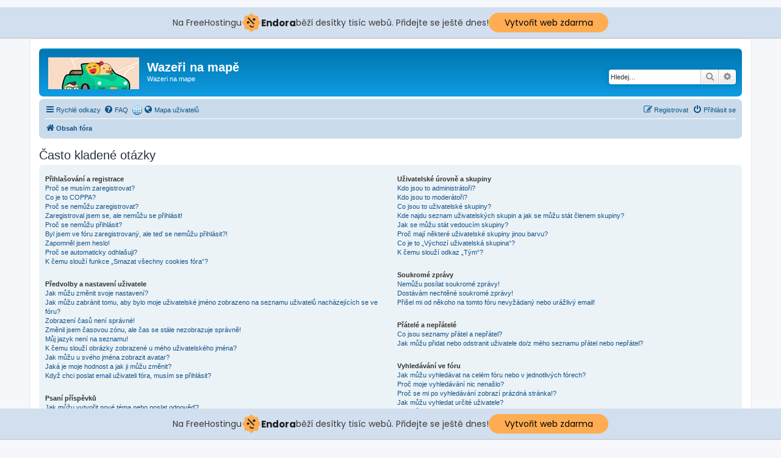

--- FILE ---
content_type: text/html; charset=UTF-8
request_url: http://wazeri.hys.cz/app.php/help/faq?sid=fa8c07543ad8fd0eea51ec369f86c8d8
body_size: 17540
content:
<!DOCTYPE html>
<html dir="ltr" lang="cs-cz">
<head>
<meta charset="utf-8" />
<meta http-equiv="X-UA-Compatible" content="IE=edge">
<meta name="viewport" content="width=device-width, initial-scale=1" />

<title>Wazeři na mapě - Často kladené otázky</title>

	<link rel="alternate" type="application/atom+xml" title="Atom - Wazeři na mapě" href="/app.php/feed?sid=2ba706792ee11cf62599b575d8d99e01">			<link rel="alternate" type="application/atom+xml" title="Atom - nová témata" href="/app.php/feed/topics?sid=2ba706792ee11cf62599b575d8d99e01">				

<!--
	phpBB style name: prosilver
	Based on style:   prosilver (this is the default phpBB3 style)
	Original author:  Tom Beddard ( http://www.subBlue.com/ )
	Modified by:
-->

<link href="./../../assets/css/font-awesome.min.css?assets_version=3" rel="stylesheet">
<link href="./../../styles/prosilver/theme/stylesheet.css?assets_version=3" rel="stylesheet">
<link href="./../../styles/prosilver/theme/cs/stylesheet.css?assets_version=3" rel="stylesheet">




<!--[if lte IE 9]>
	<link href="./../../styles/prosilver/theme/tweaks.css?assets_version=3" rel="stylesheet">
<![endif]-->


<link href="./../../ext/tas2580/usermap/styles/prosilver/theme/style.css?assets_version=3" rel="stylesheet" media="screen" />



<!-- injected banner -->
<div class="endora-panel">
  <p class="endora-panel-text">
    Na FreeHostingu
    <svg
      class="endora-panel-img"
      xmlns="http://www.w3.org/2000/svg "
      width="33"
      height="32"
      viewBox="0 0 33 32"
      fill="none"
    >
      <path
        d="M16.5 0L21.4718 3.99696L27.8137 4.6863L28.5031 11.0282L32.5 16L28.5031 20.9719L27.8137 27.3137L21.4718 28.0031L16.5 32L11.5282 28.0031L5.18627 27.3137L4.49693 20.9719L0.499969 16L4.49693 11.0282L5.18627 4.6863L11.5282 3.99696L16.5 0Z"
        fill="#FFAC52"
      />
      <path
        fill-rule="evenodd"
        clip-rule="evenodd"
        d="M11.4222 7.24796L21.6345 17.9526L20.2809 19.2439L10.0686 8.53928L11.4222 7.24796Z"
        fill="#1E1E1E"
      />
      <path
        fill-rule="evenodd"
        clip-rule="evenodd"
        d="M14.779 20.0958L15.387 21.1591C16.1143 22.4311 17.7765 22.8049 18.9784 21.9666L19.7456 21.4315L20.8158 22.9659L20.0486 23.501C17.9451 24.9682 15.036 24.314 13.763 22.0876L13.155 21.0243L14.779 20.0958Z"
        fill="#1E1E1E"
      />
      <path
        d="M21.0541 8.74487C22.2809 8.74497 23.2758 9.73971 23.2758 10.9666C23.2757 11.475 23.1022 11.9418 22.8148 12.3162C22.5848 12.2747 22.3478 12.2527 22.1058 12.2527C21.3098 12.2527 20.5684 12.4864 19.9467 12.8894C19.2815 12.5056 18.8325 11.7896 18.8324 10.9666C18.8324 9.73965 19.8272 8.74487 21.0541 8.74487Z"
        fill="#1E1E1E"
      />
      <path
        d="M10.9979 13.6553C12.2247 13.6554 13.2195 14.6501 13.2195 15.877C13.2195 16.3854 13.046 16.8522 12.7586 17.2266C12.5288 17.1852 12.2923 17.1621 12.0506 17.1621C11.2543 17.1621 10.5123 17.3966 9.89044 17.7998C9.22534 17.416 8.77625 16.7 8.77618 15.877C8.77618 14.6501 9.77096 13.6553 10.9979 13.6553Z"
        fill="#1E1E1E"
      /></svg
    ><span class="endora-panel-text-span"> Endora</span> běží desítky tisíc
    webů. Přidejte se ještě dnes!
  </p>
  <a
    target="_blank"
    href="https://www.endora.cz/?utm_source=customer&utm_medium=header-banner&utm_campaign=freehosting "
    class="endora-panel-btn"
    >Vytvořit web zdarma</a
  >
</div>
<div class="endora-panel bottom">
  <p class="endora-panel-text">
    Na FreeHostingu
    <svg
      class="endora-panel-img"
      xmlns="http://www.w3.org/2000/svg "
      width="33"
      height="32"
      viewBox="0 0 33 32"
      fill="none"
    >
      <path
        d="M16.5 0L21.4718 3.99696L27.8137 4.6863L28.5031 11.0282L32.5 16L28.5031 20.9719L27.8137 27.3137L21.4718 28.0031L16.5 32L11.5282 28.0031L5.18627 27.3137L4.49693 20.9719L0.499969 16L4.49693 11.0282L5.18627 4.6863L11.5282 3.99696L16.5 0Z"
        fill="#FFAC52"
      />
      <path
        fill-rule="evenodd"
        clip-rule="evenodd"
        d="M11.4222 7.24796L21.6345 17.9526L20.2809 19.2439L10.0686 8.53928L11.4222 7.24796Z"
        fill="#1E1E1E"
      />
      <path
        fill-rule="evenodd"
        clip-rule="evenodd"
        d="M14.779 20.0958L15.387 21.1591C16.1143 22.4311 17.7765 22.8049 18.9784 21.9666L19.7456 21.4315L20.8158 22.9659L20.0486 23.501C17.9451 24.9682 15.036 24.314 13.763 22.0876L13.155 21.0243L14.779 20.0958Z"
        fill="#1E1E1E"
      />
      <path
        d="M21.0541 8.74487C22.2809 8.74497 23.2758 9.73971 23.2758 10.9666C23.2757 11.475 23.1022 11.9418 22.8148 12.3162C22.5848 12.2747 22.3478 12.2527 22.1058 12.2527C21.3098 12.2527 20.5684 12.4864 19.9467 12.8894C19.2815 12.5056 18.8325 11.7896 18.8324 10.9666C18.8324 9.73965 19.8272 8.74487 21.0541 8.74487Z"
        fill="#1E1E1E"
      />
      <path
        d="M10.9979 13.6553C12.2247 13.6554 13.2195 14.6501 13.2195 15.877C13.2195 16.3854 13.046 16.8522 12.7586 17.2266C12.5288 17.1852 12.2923 17.1621 12.0506 17.1621C11.2543 17.1621 10.5123 17.3966 9.89044 17.7998C9.22534 17.416 8.77625 16.7 8.77618 15.877C8.77618 14.6501 9.77096 13.6553 10.9979 13.6553Z"
        fill="#1E1E1E"
      /></svg
    ><span class="endora-panel-text-span"> Endora</span> běží desítky tisíc
    webů. Přidejte se ještě dnes!
  </p>
  <a
    target="_blank"
    href="https://www.endora.cz/?utm_source=customer&utm_medium=header-banner&utm_campaign=freehosting "
    class="endora-panel-btn"
    >Vytvořit web zdarma</a
  >
</div>
<style>
  @import url("https://fonts.googleapis.com/css?family=Poppins:400,700,900");
  .bottom {
    position: fixed;
    z-index: 2;
    bottom: 0;
  }
  .endora-panel {
    width:  -webkit-fill-available !important;
    border-bottom: 1px solid #bebfc4;
    background: #d2dfef;
    display: flex;
    justify-content: center;
    align-items: center;
    padding: 0 10px;
    gap: 105px;
    height: 50px;
    @media (max-width: 650px) {
      gap: 0px;
      justify-content: space-between;
    }
  }
  .endora-panel-btn {
    width: 176px;
    height: 32px;
    justify-content: center;
    align-items: center;
    display: flex;
    border-radius: 26px;
    background: #ffac52;
    font: 500 14px Poppins;
    color: black;
    padding: 0 10px;
    text-decoration: none;
    @media (max-width: 650px) {
      font: 500 10px Poppins;
      width: 121px;
      height: 36px;
      text-align: center;
      line-height: 12px;
    }
  }
  .endora-panel-text {
    color: #3a3a3a;
    display: flex;
    align-items: center;
    gap: 5px;
    font: 400 14px Poppins;
    flex-wrap: wrap;
    margin: 0 !important;
    @media (max-width: 650px) {
      font: 400 10px Poppins;
      width: 60\;
      justify-items: center;
      line-height: 9px;
    }
  }
  .endora-panel-text-span {
    display: flex;
    align-items: center;
    gap: 5px;
    font: 600 15px Poppins;
    color: #1e1e1e;
    @media (max-width: 650px) {
      font: 600 11px Poppins;
    }
  }
  .endora-panel-img {
    width: 32px;
    height: 32px;
    @media (max-width: 650px) {
      width: 20px;
      height: 20px;
    }
  }
</style>
<!-- end banner -->

</head>
<body id="phpbb" class="nojs notouch section-app/help/faq ltr ">


<div id="wrap" class="wrap">
	<a id="top" class="top-anchor" accesskey="t"></a>
	<div id="page-header">
		<div class="headerbar" role="banner">
					<div class="inner">

			<div id="site-description" class="site-description">
				<a id="logo" class="logo" href="./../../index.php?sid=2ba706792ee11cf62599b575d8d99e01" title="Obsah fóra"><span class="site_logo"></span></a>
				<h1>Wazeři na mapě</h1>
				<p>Wazeri na mape</p>
				<p class="skiplink"><a href="#start_here">Přejít na obsah</a></p>
			</div>

									<div id="search-box" class="search-box search-header" role="search">
				<form action="./../../search.php?sid=2ba706792ee11cf62599b575d8d99e01" method="get" id="search">
				<fieldset>
					<input name="keywords" id="keywords" type="search" maxlength="128" title="Hledat klíčová slova" class="inputbox search tiny" size="20" value="" placeholder="Hledej…" />
					<button class="button button-search" type="submit" title="Hledat">
						<i class="icon fa-search fa-fw" aria-hidden="true"></i><span class="sr-only">Hledat</span>
					</button>
					<a href="./../../search.php?sid=2ba706792ee11cf62599b575d8d99e01" class="button button-search-end" title="Pokročilé hledání">
						<i class="icon fa-cog fa-fw" aria-hidden="true"></i><span class="sr-only">Pokročilé hledání</span>
					</a>
					<input type="hidden" name="sid" value="2ba706792ee11cf62599b575d8d99e01" />

				</fieldset>
				</form>
			</div>
						
			</div>
					</div>
				<div class="navbar" role="navigation">
	<div class="inner">

	<ul id="nav-main" class="nav-main linklist" role="menubar">

		<li id="quick-links" class="quick-links dropdown-container responsive-menu" data-skip-responsive="true">
			<a href="#" class="dropdown-trigger">
				<i class="icon fa-bars fa-fw" aria-hidden="true"></i><span>Rychlé odkazy</span>
			</a>
			<div class="dropdown">
				<div class="pointer"><div class="pointer-inner"></div></div>
				<ul class="dropdown-contents" role="menu">
					
											<li class="separator"></li>
																									<li>
								<a href="./../../search.php?search_id=unanswered&amp;sid=2ba706792ee11cf62599b575d8d99e01" role="menuitem">
									<i class="icon fa-file-o fa-fw icon-gray" aria-hidden="true"></i><span>Témata bez odpovědí</span>
								</a>
							</li>
							<li>
								<a href="./../../search.php?search_id=active_topics&amp;sid=2ba706792ee11cf62599b575d8d99e01" role="menuitem">
									<i class="icon fa-file-o fa-fw icon-blue" aria-hidden="true"></i><span>Aktivní témata</span>
								</a>
							</li>
							<li class="separator"></li>
							<li>
								<a href="./../../search.php?sid=2ba706792ee11cf62599b575d8d99e01" role="menuitem">
									<i class="icon fa-search fa-fw" aria-hidden="true"></i><span>Hledat</span>
								</a>
							</li>
					
										<li class="separator"></li>

									</ul>
			</div>
		</li>

				<li data-skip-responsive="true">
			<a href="/app.php/help/faq?sid=2ba706792ee11cf62599b575d8d99e01" rel="help" title="Často kladené otázky" role="menuitem">
				<i class="icon fa-question-circle fa-fw" aria-hidden="true"></i><span>FAQ</span>
			</a>
		</li>
			<li class="small-icon icon-usermap">
		<a href="/app.php/usermap/?sid=2ba706792ee11cf62599b575d8d99e01" rel="help" role="menuitem">
			<i class="icon fa-globe fa-fw" aria-hidden="true"></i><span>Mapa uživatelů</span>
		</a>
	</li>
				
			<li class="rightside"  data-skip-responsive="true">
			<a href="./../../ucp.php?mode=login&amp;sid=2ba706792ee11cf62599b575d8d99e01" title="Přihlásit se" accesskey="x" role="menuitem">
				<i class="icon fa-power-off fa-fw" aria-hidden="true"></i><span>Přihlásit se</span>
			</a>
		</li>
					<li class="rightside" data-skip-responsive="true">
				<a href="./../../ucp.php?mode=register&amp;sid=2ba706792ee11cf62599b575d8d99e01" role="menuitem">
					<i class="icon fa-pencil-square-o  fa-fw" aria-hidden="true"></i><span>Registrovat</span>
				</a>
			</li>
						</ul>

	<ul id="nav-breadcrumbs" class="nav-breadcrumbs linklist navlinks" role="menubar">
								<li class="breadcrumbs" itemscope itemtype="http://schema.org/BreadcrumbList">
										<span class="crumb"  itemtype="http://schema.org/ListItem" itemprop="itemListElement" itemscope><a href="./../../index.php?sid=2ba706792ee11cf62599b575d8d99e01" itemtype="https://schema.org/Thing" itemprop="item" accesskey="h" data-navbar-reference="index"><i class="icon fa-home fa-fw"></i><span itemprop="name">Obsah fóra</span></a><meta itemprop="position" content="1" /></span>

								</li>
		
					<li class="rightside responsive-search">
				<a href="./../../search.php?sid=2ba706792ee11cf62599b575d8d99e01" title="Zobrazit možnosti rozšířeného hledání" role="menuitem">
					<i class="icon fa-search fa-fw" aria-hidden="true"></i><span class="sr-only">Hledat</span>
				</a>
			</li>
			</ul>

	</div>
</div>
	</div>

	
	<a id="start_here" class="anchor"></a>
	<div id="page-body" class="page-body" role="main">
		
		
<h2 class="faq-title">Často kladené otázky</h2>


<div class="panel bg1" id="faqlinks">
	<div class="inner">
		<div class="column1">
					
			<dl class="faq">
				<dt><strong>Přihlašování a registrace</strong></dt>
									<dd><a href="#f0r0">Proč se musím zaregistrovat?</a></dd>
									<dd><a href="#f0r1">Co je to COPPA?</a></dd>
									<dd><a href="#f0r2">Proč se nemůžu zaregistrovat?</a></dd>
									<dd><a href="#f0r3">Zaregistroval jsem se, ale nemůžu se přihlásit!</a></dd>
									<dd><a href="#f0r4">Proč se nemůžu přihlásit?</a></dd>
									<dd><a href="#f0r5">Byl jsem ve fóru zaregistrovaný, ale teď se nemůžu přihlásit?!</a></dd>
									<dd><a href="#f0r6">Zapomněl jsem heslo!</a></dd>
									<dd><a href="#f0r7">Proč se automaticky odhlašuji?</a></dd>
									<dd><a href="#f0r8">K čemu slouží funkce „Smazat všechny cookies fóra“?</a></dd>
							</dl>
					
			<dl class="faq">
				<dt><strong>Předvolby a nastavení uživatele</strong></dt>
									<dd><a href="#f1r0">Jak můžu změnit svoje nastavení?</a></dd>
									<dd><a href="#f1r1">Jak můžu zabránit tomu, aby bylo moje uživatelské jméno zobrazeno na seznamu uživatelů nacházejících se ve fóru?</a></dd>
									<dd><a href="#f1r2">Zobrazení časů není správné!</a></dd>
									<dd><a href="#f1r3">Změnil jsem časovou zónu, ale čas se stále nezobrazuje správně!</a></dd>
									<dd><a href="#f1r4">Můj jazyk není na seznamu!</a></dd>
									<dd><a href="#f1r5">K čemu slouží obrázky zobrazené u mého uživatelského jména?</a></dd>
									<dd><a href="#f1r6">Jak můžu u svého jména zobrazit avatar?</a></dd>
									<dd><a href="#f1r7">Jaká je moje hodnost a jak ji můžu změnit?</a></dd>
									<dd><a href="#f1r8">Když chci poslat email uživateli fóra, musím se přihlásit?</a></dd>
							</dl>
					
			<dl class="faq">
				<dt><strong>Psaní příspěvků</strong></dt>
									<dd><a href="#f2r0">Jak můžu vytvořit nové téma nebo poslat odpověď?</a></dd>
									<dd><a href="#f2r1">Jak můžu upravit nebo smazat příspěvek?</a></dd>
									<dd><a href="#f2r2">Jak můžu přidat ke svým příspěvků podpis?</a></dd>
									<dd><a href="#f2r3">Jak můžu vytvořit hlasování/anketu?</a></dd>
									<dd><a href="#f2r4">Proč nemůžu přidat do hlasování více možností?</a></dd>
									<dd><a href="#f2r5">Jak můžu upravit nebo smazat hlasování?</a></dd>
									<dd><a href="#f2r6">Proč nemám přístup do určitého fóra?</a></dd>
									<dd><a href="#f2r7">Proč nemůžu posílat přílohy?</a></dd>
									<dd><a href="#f2r8">Proč jsem obdržel varování?</a></dd>
									<dd><a href="#f2r9">Jak můžu moderátorovi nahlásit příspěvek?</a></dd>
									<dd><a href="#f2r10">K čemu slouží tlačítko „Uložit jako rozepsanou zprávu“ zobrazené při psaní příspěvku?</a></dd>
									<dd><a href="#f2r11">Proč musí být můj příspěvek schválen?</a></dd>
									<dd><a href="#f2r12">Jak můžu oživit moje téma?</a></dd>
							</dl>
					
			<dl class="faq">
				<dt><strong>Formátování a druhy témat</strong></dt>
									<dd><a href="#f3r0">Co jsou to BBKódy?</a></dd>
									<dd><a href="#f3r1">Můžu použít HTML?</a></dd>
									<dd><a href="#f3r2">Co jsou to smajlíci?</a></dd>
									<dd><a href="#f3r3">Můžu do příspěvků přidávat obrázky?</a></dd>
									<dd><a href="#f3r4">Co jsou to globální oznámení?</a></dd>
									<dd><a href="#f3r5">Co jsou to oznámení?</a></dd>
									<dd><a href="#f3r6">Co jsou to důležitá témata?</a></dd>
									<dd><a href="#f3r7">Co jsou to zamknutá témata?</a></dd>
									<dd><a href="#f3r8">Co jsou to ikony témat?</a></dd>
							</dl>
									</div>

				<div class="column2">
			
			<dl class="faq">
				<dt><strong>Uživatelské úrovně a skupiny</strong></dt>
									<dd><a href="#f4r0">Kdo jsou to administrátoři?</a></dd>
									<dd><a href="#f4r1">Kdo jsou to moderátoři?</a></dd>
									<dd><a href="#f4r2">Co jsou to uživatelské skupiny?</a></dd>
									<dd><a href="#f4r3">Kde najdu seznam uživatelských skupin a jak se můžu stát členem skupiny?</a></dd>
									<dd><a href="#f4r4">Jak se můžu stát vedoucím skupiny?</a></dd>
									<dd><a href="#f4r5">Proč mají některé uživatelské skupiny jinou barvu?</a></dd>
									<dd><a href="#f4r6">Co je to „Výchozí uživatelská skupina“?</a></dd>
									<dd><a href="#f4r7">K čemu slouží odkaz „Tým“?</a></dd>
							</dl>
					
			<dl class="faq">
				<dt><strong>Soukromé zprávy</strong></dt>
									<dd><a href="#f5r0">Nemůžu posílat soukromé zprávy!</a></dd>
									<dd><a href="#f5r1">Dostávám nechtěné soukromé zprávy!</a></dd>
									<dd><a href="#f5r2">Přišel mi od někoho na tomto fóru nevyžádaný nebo urážlivý email!</a></dd>
							</dl>
					
			<dl class="faq">
				<dt><strong>Přátelé a nepřátelé</strong></dt>
									<dd><a href="#f6r0">Co jsou seznamy přátel a nepřátel?</a></dd>
									<dd><a href="#f6r1">Jak můžu přidat nebo odstranit uživatele do/z mého seznamu přátel nebo nepřátel?</a></dd>
							</dl>
					
			<dl class="faq">
				<dt><strong>Vyhledávání ve fóru</strong></dt>
									<dd><a href="#f7r0">Jak můžu vyhledávat na celém fóru nebo v jednotlivých fórech?</a></dd>
									<dd><a href="#f7r1">Proč moje vyhledávání nic nenašlo?</a></dd>
									<dd><a href="#f7r2">Proč se mi po vyhledávání zobrazí prázdná stránka!?</a></dd>
									<dd><a href="#f7r3">Jak můžu vyhledat určité uživatele?</a></dd>
									<dd><a href="#f7r4">Jak můžu vyhledat svoje vlastní příspěvky a témata?</a></dd>
							</dl>
					
			<dl class="faq">
				<dt><strong>Sledování a záložky</strong></dt>
									<dd><a href="#f8r0">Jaký je rozdíl mezi záložkami a sledováním?</a></dd>
									<dd><a href="#f8r1">Jak můžu přidat určité téma do záložek nebo téma začít sledovat?</a></dd>
									<dd><a href="#f8r2">Jak můžu začít sledovat určité fórum?</a></dd>
									<dd><a href="#f8r3">Jak můžu ukončit sledování témat nebo fór?</a></dd>
							</dl>
					
			<dl class="faq">
				<dt><strong>Přílohy</strong></dt>
									<dd><a href="#f9r0">Jaké přílohy jsou na tomto fóru povoleny?</a></dd>
									<dd><a href="#f9r1">Jak můžu najít všechny svoje přílohy?</a></dd>
							</dl>
					
			<dl class="faq">
				<dt><strong>Záležitosti týkající se phpBB</strong></dt>
									<dd><a href="#f10r0">Kdo napsal toto diskusní fórum?</a></dd>
									<dd><a href="#f10r1">Proč ve fóru není funkce XY?</a></dd>
									<dd><a href="#f10r2">Koho mám kontaktovat ohledně stížnosti a/nebo právních záležitostí týkajících se tohoto fóra?</a></dd>
									<dd><a href="#f10r3">Jak můžu kontaktovat administrátora fóra?</a></dd>
							</dl>
				</div>
	</div>
</div>

	<div class="panel bg2">
		<div class="inner">

		<div class="content">
			<h2 class="faq-title">Přihlašování a registrace</h2>
							<dl class="faq">
					<dt id="f0r0"><strong>Proč se musím zaregistrovat?</strong></dt>
					<dd>Možná nemusíte, záleží na administrátorovi fóra, jestli nastaví, že uživatel musí být přihlášen, aby mohl odesílat příspěvky. Nicméně registrací získáte přístup k dalším funkcím, které nejsou pro nepřihlášené uživatele dostupné, jako je například možnost použití vlastních avatarů, posílání soukromých zpráv a emailů ostatním členům fóra atd. Registrace trvá jen chvíli a tak vám ji můžeme doporučit.</dd>
				</dl>
				<a href="#faqlinks" class="top">
					<i class="icon fa-chevron-circle-up fa-fw icon-gray" aria-hidden="true"></i><span>Nahoru</span>
				</a>
				<hr class="dashed" />							<dl class="faq">
					<dt id="f0r1"><strong>Co je to COPPA?</strong></dt>
					<dd>COPPA je americký zákon z roku 1998 na ochranu soukromí nezletilých na internetu. Tento zákon vyžaduje, aby webové stránky, které mohou potenciálně shromažďovat informace od nezletilých osob mladších 13 let, získaly písemný souhlas rodičů nebo nějaké jiné potvrzení od zákonného zástupce povolující shromažďování osobních identifikačních informací od nezletilých osob mladších 13 let. Pokud si nejste jisti, jestli se toto týká vás, jako někoho, kdo se zkouší zaregistrovat na webovou stránku, nebo se to týká webové stránky, na kterou se zkoušíte zaregistrovat, kontaktujte vašeho právního poradce. Vezměte prosím na vědomí, že ani phpBB Limited ani majitelé tohoto fóra nemůžou poskytovat právní poradenství a není kontaktním místem pro právní zájmy jakéhokoliv druhu, kromě těch uvedených v otázce „Koho mám kontaktovat ohledně stížnosti a/nebo právních záležitostí týkajících se tohoto fóra?“.</dd>
				</dl>
				<a href="#faqlinks" class="top">
					<i class="icon fa-chevron-circle-up fa-fw icon-gray" aria-hidden="true"></i><span>Nahoru</span>
				</a>
				<hr class="dashed" />							<dl class="faq">
					<dt id="f0r2"><strong>Proč se nemůžu zaregistrovat?</strong></dt>
					<dd>Je možné, že administrátor fóra zakázal registrace, aby zabránil novým návštěvníkům, aby se stali členy fóra. Administrátor mohl také zakázat vaši IP adresu nebo používání uživatelského jména, pomocí kterého se snažíš zaregistrovat. Kontaktujte administrátora fóra a požádejte ho o pomoc.</dd>
				</dl>
				<a href="#faqlinks" class="top">
					<i class="icon fa-chevron-circle-up fa-fw icon-gray" aria-hidden="true"></i><span>Nahoru</span>
				</a>
				<hr class="dashed" />							<dl class="faq">
					<dt id="f0r3"><strong>Zaregistroval jsem se, ale nemůžu se přihlásit!</strong></dt>
					<dd>Nejdříve zkontrolujte správnost vašeho uživatelského jména a hesla. Pokud jsou správné, mohly se stát následující dvě věci. Pokud je ve fóru povolena registrace v souladu s americkým zákonem na ochranu soukromí nezletilých na internetu COPPA a vy jste během registrace zadali, že ještě nemáte třináct let, budete muset postupovat podle instrukcí, které jste obdrželi emailem. Na některých fórech je také vyžadováno, aby před přihlášením proběhla aktivace nově registrovaného účtu a to buď vámi, nebo administrátorem. Tato informace byla zobrazena během registrace. Pokud jste obdrželi registrační email, pokračujte podle instrukcí, které v něm najdete. Pokud jste registrační email neobdrželi, mohli jste zadat špatnou emailovou adresu, nebo byl email zachycen spam filtrem a skončil ve složce se spamy. Pokud jste si jistí, že jste zadali správnou emailovou adresu, zkuste s prosbou o pomoc kontaktovat administrátora fóra.</dd>
				</dl>
				<a href="#faqlinks" class="top">
					<i class="icon fa-chevron-circle-up fa-fw icon-gray" aria-hidden="true"></i><span>Nahoru</span>
				</a>
				<hr class="dashed" />							<dl class="faq">
					<dt id="f0r4"><strong>Proč se nemůžu přihlásit?</strong></dt>
					<dd>Existuje několik důvodů, proč k tomu může dojít. Nejdříve se ujistěte, že zadáváte správné uživatelské jméno a heslo. Pokud tomu tak je, kontaktujte administrátora fóra, abyste se ujistili, že jste nebyli zabanováni. Je také možné, že je na webu chyba v nastavení, která by měla být odstraněna.</dd>
				</dl>
				<a href="#faqlinks" class="top">
					<i class="icon fa-chevron-circle-up fa-fw icon-gray" aria-hidden="true"></i><span>Nahoru</span>
				</a>
				<hr class="dashed" />							<dl class="faq">
					<dt id="f0r5"><strong>Byl jsem ve fóru zaregistrovaný, ale teď se nemůžu přihlásit?!</strong></dt>
					<dd>Je možné, že administrátor z nějakého důvodu deaktivoval nebo smazal váš účet. Na některých fórech také pravidelně odstraňují uživatele, kteří dlouhou dobu do fóra nic nenapsali, čímž se zmenší velikost databáze. Pokud je to váš případ, zaregistrujte se znovu a pokuste se více zapojit do diskuzí.</dd>
				</dl>
				<a href="#faqlinks" class="top">
					<i class="icon fa-chevron-circle-up fa-fw icon-gray" aria-hidden="true"></i><span>Nahoru</span>
				</a>
				<hr class="dashed" />							<dl class="faq">
					<dt id="f0r6"><strong>Zapomněl jsem heslo!</strong></dt>
					<dd>Nepropadejte panice! Vaše původní heslo nelze sice získat zpět, ale můžete ho jednoduše resetovat. Přejděte na přihlašovací stránku a klikněte na odkaz <em>Zapomněl/a jsem heslo</em>. Postupujte podle instrukcí a brzy se opět budete moci přihlásit.<br />Pokud nebudete moci resetovat vaše heslo, kontaktujte administrátora fóra.</dd>
				</dl>
				<a href="#faqlinks" class="top">
					<i class="icon fa-chevron-circle-up fa-fw icon-gray" aria-hidden="true"></i><span>Nahoru</span>
				</a>
				<hr class="dashed" />							<dl class="faq">
					<dt id="f0r7"><strong>Proč se automaticky odhlašuji?</strong></dt>
					<dd>Pokud nezatrhnete během přihlašování políčko <em>Zapamatovat si mě</em> zůstanete na fóru přihlášen jen po přednastavený čas. To slouží k zabránění zneužití vašeho účtu někým jiným. Abyste zůstali přihlášeni, zatrhněte během přihlašování políčko <em>Zapamatovat si mě</em>. To se ale nedoporučuje, pokud přistupujete k fóru ze sdíleného počítače, např. v knihovně, internetové kavárně, počítačové učebně atd. Pokud toto zaškrtávací políčko nevidíte, znamená to, že administrátor fóra tuto funkci zakázal.</dd>
				</dl>
				<a href="#faqlinks" class="top">
					<i class="icon fa-chevron-circle-up fa-fw icon-gray" aria-hidden="true"></i><span>Nahoru</span>
				</a>
				<hr class="dashed" />							<dl class="faq">
					<dt id="f0r8"><strong>K čemu slouží funkce „Smazat všechny cookies fóra“?</strong></dt>
					<dd>Funkce „Smazat všechny cookies fóra“ smaže cookies vytvořené phpBB fórem, díky kterým zůstáváte přihlášen ve fóru. Pokud je to povoleno majitelem fóra, můžou být v cookies uloženy informace o tom, které příspěvky jste četli, a které ještě ne. Pokud máte problém s přihlašováním nebo odhlašováním, smazání cookies fóra může pomoci.</dd>
				</dl>
				<a href="#faqlinks" class="top">
					<i class="icon fa-chevron-circle-up fa-fw icon-gray" aria-hidden="true"></i><span>Nahoru</span>
				</a>
									</div>

		</div>
	</div>
	<div class="panel bg1">
		<div class="inner">

		<div class="content">
			<h2 class="faq-title">Předvolby a nastavení uživatele</h2>
							<dl class="faq">
					<dt id="f1r0"><strong>Jak můžu změnit svoje nastavení?</strong></dt>
					<dd>Pokud jste se ve fóru zaregistrovali, jsou všechna vaše nastavení uložena v databázi fóra. Pro jejich změnu přejděte na váš „Uživatelský panel“ pomocí odkazu, který obvykle najdete po kliknutí na vaše jméno nahoře na stránkách fóra. V „Uživatelském panelu“ budete moci změnit všechna vaše nastavení a předvolby fóra.</dd>
				</dl>
				<a href="#faqlinks" class="top">
					<i class="icon fa-chevron-circle-up fa-fw icon-gray" aria-hidden="true"></i><span>Nahoru</span>
				</a>
				<hr class="dashed" />							<dl class="faq">
					<dt id="f1r1"><strong>Jak můžu zabránit tomu, aby bylo moje uživatelské jméno zobrazeno na seznamu uživatelů nacházejících se ve fóru?</strong></dt>
					<dd>V „Uživatelském panelu“ na záložce „Nastavení fóra“ -> „Obecné nastavení fóra“ najdete možnost <em>Skrýt můj online stav</em>. Pokud u této možnosti nastavíte „Ano“, budete na seznamu viditelní jen pro administrátory, moderátory a sama sebe. Budete počítán jako skrytý uživatel.</dd>
				</dl>
				<a href="#faqlinks" class="top">
					<i class="icon fa-chevron-circle-up fa-fw icon-gray" aria-hidden="true"></i><span>Nahoru</span>
				</a>
				<hr class="dashed" />							<dl class="faq">
					<dt id="f1r2"><strong>Zobrazení časů není správné!</strong></dt>
					<dd>Je možné, že zobrazený čas je pro jinou časovou zónu, než ve které se nacházíte. Pokud se jedná o tento případ, přejděte na váš „Uživatelský panel“ na záložku „Nastavení fóra“ a změňte vaši časovou zónu, aby odpovídala vaší konkrétní oblasti, např. Praha, Bratislava, Londýn, New York, Sydney atd. Vezměte prosím na vědomí, že změnu časové zóny, stejně jako většinu nastavení, můžou provádět jen zaregistrovaní uživatelé. Pokud ještě nejste registrováni, toto je dobrý důvod, proč tak učinit.</dd>
				</dl>
				<a href="#faqlinks" class="top">
					<i class="icon fa-chevron-circle-up fa-fw icon-gray" aria-hidden="true"></i><span>Nahoru</span>
				</a>
				<hr class="dashed" />							<dl class="faq">
					<dt id="f1r3"><strong>Změnil jsem časovou zónu, ale čas se stále nezobrazuje správně!</strong></dt>
					<dd>Pokud jste si jisti, že jste nastavili vaši časovou zónu správně, ale čas se stále zobrazuje nesprávně, pak je čas nastavený na hodinách serveru nesprávný. Upozorněte na to, prosím, administrátora, aby mohl tento problém odstranit.</dd>
				</dl>
				<a href="#faqlinks" class="top">
					<i class="icon fa-chevron-circle-up fa-fw icon-gray" aria-hidden="true"></i><span>Nahoru</span>
				</a>
				<hr class="dashed" />							<dl class="faq">
					<dt id="f1r4"><strong>Můj jazyk není na seznamu!</strong></dt>
					<dd>Pokud váš jazyk není na seznamu jazyků, tak ho buď administrátor nenainstaloval, nebo nikdo toto fórum do vašeho jazyka nepřeložil. Zkuste se zeptat administrátora fóra, jestli může nainstalovat požadovaný jazyk. Pokud překlad do vašeho jazyku neexistuje, můžete vytvořit nový překlad. Více informací můžete najít na webu <a href="https://www.phpbb.com/">phpBB</a>&reg;.</dd>
				</dl>
				<a href="#faqlinks" class="top">
					<i class="icon fa-chevron-circle-up fa-fw icon-gray" aria-hidden="true"></i><span>Nahoru</span>
				</a>
				<hr class="dashed" />							<dl class="faq">
					<dt id="f1r5"><strong>K čemu slouží obrázky zobrazené u mého uživatelského jména?</strong></dt>
					<dd>Existují dva druhy obrázků, které můžou být v příspěvcích zobrazeny u uživatelského jména. Jedním z nich jsou obrázky asociované s vaší hodností, které obvykle vypadají jako hvězdičky, tečky nebo čtverečky a indikují, kolik příspěvků jste odeslali, nebo pomáhají určit jakou mají uživatelé fóra funkci. Další, obvykle větší obrázek, je známý jako avatar a obecně se jedná o unikátní nebo osobní obrázek každého uživatele.</dd>
				</dl>
				<a href="#faqlinks" class="top">
					<i class="icon fa-chevron-circle-up fa-fw icon-gray" aria-hidden="true"></i><span>Nahoru</span>
				</a>
				<hr class="dashed" />							<dl class="faq">
					<dt id="f1r6"><strong>Jak můžu u svého jména zobrazit avatar?</strong></dt>
					<dd>Avatar můžete přidat pomocí možnosti „Nastavení avataru“, kterou najdete ve vašem „Uživatelském panelu“ na záložce „Profil“. Avatar můžete přidat jedním z následujících způsobů: použít Gravatar, vybrat si avatar v Galerii, použít vzdálený avatar (z jiného webu), nebo avatar nahrát do tohoto fóra. Záleží na administrátorovi fóra, jestli je používání avatarů povoleno a jakými způsoby lze avatary do fóra přidat. Pokud nemůžete avatary používat, kontaktujte administrátora fóra.</dd>
				</dl>
				<a href="#faqlinks" class="top">
					<i class="icon fa-chevron-circle-up fa-fw icon-gray" aria-hidden="true"></i><span>Nahoru</span>
				</a>
				<hr class="dashed" />							<dl class="faq">
					<dt id="f1r7"><strong>Jaká je moje hodnost a jak ji můžu změnit?</strong></dt>
					<dd>Hodnosti, které jsou zobrazeny pod vaším uživatelským jménem, indikují počet příspěvků, které jste do fóra odeslali, nebo slouží k identifikaci určitých uživatelů např. moderátorů a administrátorů. Obecně řečeno, nemůžete sami změnit znění žádných hodností ve fóru, protože jsou nastaveny administrátorem fóra. Prosím, nezatěžujte fórum zbytečným přispíváním jen proto, abyste dosáhli vyšší hodnosti. Na většině fór to nebude tolerováno a moderátor nebo administrátor jednoduše sníží váš počet příspěvků.</dd>
				</dl>
				<a href="#faqlinks" class="top">
					<i class="icon fa-chevron-circle-up fa-fw icon-gray" aria-hidden="true"></i><span>Nahoru</span>
				</a>
				<hr class="dashed" />							<dl class="faq">
					<dt id="f1r8"><strong>Když chci poslat email uživateli fóra, musím se přihlásit?</strong></dt>
					<dd>Jen registrovaní uživatelé můžou posílat emaily ostatním členům fóra přes vestavěný formulář a to jen v případě, že administrátor tuto funkci povolil. Je to z důvodu zabránění zneužití emailového systému anonymními uživateli.</dd>
				</dl>
				<a href="#faqlinks" class="top">
					<i class="icon fa-chevron-circle-up fa-fw icon-gray" aria-hidden="true"></i><span>Nahoru</span>
				</a>
									</div>

		</div>
	</div>
	<div class="panel bg2">
		<div class="inner">

		<div class="content">
			<h2 class="faq-title">Psaní příspěvků</h2>
							<dl class="faq">
					<dt id="f2r0"><strong>Jak můžu vytvořit nové téma nebo poslat odpověď?</strong></dt>
					<dd>Pokud chcete do fóra poslat nové téma, klikněte na tlačítko „Nové téma“. Pro odeslání odpovědi do existujícího tématu klikněte na tlačítko „Odpovědět“. Je možné, že se budete muset zaregistrovat a přihlásit předtím, než budete moci posílat příspěvky. Naspodu každého fóra a tématu můžete najít seznam oprávnění, které v konkrétním fóru a tématu máte. Například: „Můžete posílat nová témata“, „Můžete posílat přílohy“ atd.</dd>
				</dl>
				<a href="#faqlinks" class="top">
					<i class="icon fa-chevron-circle-up fa-fw icon-gray" aria-hidden="true"></i><span>Nahoru</span>
				</a>
				<hr class="dashed" />							<dl class="faq">
					<dt id="f2r1"><strong>Jak můžu upravit nebo smazat příspěvek?</strong></dt>
					<dd>Pokud nejste administrátor nebo moderátor, můžete pouze upravovat nebo mazat svoje vlastní příspěvky. Příspěvek můžete upravit po kliknutí na tlačítko „Upravit“, které se nachází v příslušném příspěvku. Někdy lze upravit příspěvek jen po omezenou dobu po jeho odeslání. Pokud již někdo na příspěvek odpověděl a vy se do tématu vrátíte, najdete pod ním krátký text, ve kterém je uvedeno kolikrát a kdy jste příspěvek upravili. Toto bude zobrazeno pouze v případě, že někdo do tématu pošle odpověď, ale neobjeví se to, pokud moderátor nebo administrátor upraví příspěvek, ačkoli ti mohou zanechat na základě vlastního uvážení vzkaz, proč příspěvek upravili. Vezměte prosím na vědomí, že normální uživatelé nemůžou smazat příspěvek, když k němu někdo pošle odpověď.</dd>
				</dl>
				<a href="#faqlinks" class="top">
					<i class="icon fa-chevron-circle-up fa-fw icon-gray" aria-hidden="true"></i><span>Nahoru</span>
				</a>
				<hr class="dashed" />							<dl class="faq">
					<dt id="f2r2"><strong>Jak můžu přidat ke svým příspěvků podpis?</strong></dt>
					<dd>Abyste mohli přidat podpis k vašim příspěvkům, musíte ho nejdřív ve vašem „Uživatelském panelu“ na záložce „Profil“ vytvořit. Jakmile ho vytvoříte, můžete při psaní příspěvku zatrhnout políčko <em>Připojit podpis</em>, čímž váš podpis k příspěvku připojíte. Pomocí možnosti „Připojit můj podpis ke všem mým příspěvkům“, kterou naleznete ve vašem „Uživatelském panelu“ na záložce „Nastavení fóra“ v sekci „Výchozí nastavení příspěvků“ můžete automaticky připojit váš podpis ke všem vašim příspěvkům. Pokud to uděláte, můžete stále zamezit připojení vašeho podpisu k jednotlivým příspěvkům tak, že během psaní příspěvku zrušíte zaškrtnutí možnosti <em>Připojit podpis</em>.</dd>
				</dl>
				<a href="#faqlinks" class="top">
					<i class="icon fa-chevron-circle-up fa-fw icon-gray" aria-hidden="true"></i><span>Nahoru</span>
				</a>
				<hr class="dashed" />							<dl class="faq">
					<dt id="f2r3"><strong>Jak můžu vytvořit hlasování/anketu?</strong></dt>
					<dd>Při posílání nového tématu, nebo při úpravě prvního příspěvku tématu, klikněte na záložku „Vytvořit hlasování“ pod hlavním formulářem pro text příspěvku. Pokud tuto záložku nevidíte, nemáte potřebné oprávnění k vytvoření hlasování. Vložte „Hlasovací otázku“ a nejméně dvě „Možnosti hlasování“, ujistěte se, že je každá možnost napsaná v textovém poli na vlastním řádku. Můžete také nastavit počet možností, které uživatel může během hlasování vybrat (v poli „Možností na uživatele“), časové omezení trvání hlasování ve dnech (0 pro časově neomezené hlasování) a nakonec můžete povolit uživatelům měnit jejich hlasy.</dd>
				</dl>
				<a href="#faqlinks" class="top">
					<i class="icon fa-chevron-circle-up fa-fw icon-gray" aria-hidden="true"></i><span>Nahoru</span>
				</a>
				<hr class="dashed" />							<dl class="faq">
					<dt id="f2r4"><strong>Proč nemůžu přidat do hlasování více možností?</strong></dt>
					<dd>Omezení počtu možností v hlasování je nastaveno administrátorem fóra. Pokud si myslíte, že potřebujete do vašeho hlasování vložit více možností než je povoleno, kontaktujte administrátora fóra.</dd>
				</dl>
				<a href="#faqlinks" class="top">
					<i class="icon fa-chevron-circle-up fa-fw icon-gray" aria-hidden="true"></i><span>Nahoru</span>
				</a>
				<hr class="dashed" />							<dl class="faq">
					<dt id="f2r5"><strong>Jak můžu upravit nebo smazat hlasování?</strong></dt>
					<dd>Stejně jako v případě příspěvků může být hlasování upraveno pouze jeho autorem, moderátorem nebo administrátorem. Pro úpravu hlasování klikněte na tlačítko pro úpravu prvního příspěvku v tématu, ke kterému je hlasování vždy připojeno. Pokud zatím nikdo nehlasoval, uživatelé můžou smazat hlasování nebo v něm upravit jakoukoliv možnost. Pokud ale již uživatelé hlasovali, jen administrátoři nebo moderátoři můžou upravit nebo smazat hlasování. To zabrání tomu, aby byly možnosti hlasování změněny v ještě neukončeném hlasování.</dd>
				</dl>
				<a href="#faqlinks" class="top">
					<i class="icon fa-chevron-circle-up fa-fw icon-gray" aria-hidden="true"></i><span>Nahoru</span>
				</a>
				<hr class="dashed" />							<dl class="faq">
					<dt id="f2r6"><strong>Proč nemám přístup do určitého fóra?</strong></dt>
					<dd>Do některých fór mají přístup jen určití uživatelé nebo skupiny. Abyste je mohli zobrazit, číst, přispívat do nich nebo v nich provádět jiné akce, můžete potřebovat speciální oprávnění. Kontaktujte administrátora fóra, aby vám umožnil do fóra přístup.</dd>
				</dl>
				<a href="#faqlinks" class="top">
					<i class="icon fa-chevron-circle-up fa-fw icon-gray" aria-hidden="true"></i><span>Nahoru</span>
				</a>
				<hr class="dashed" />							<dl class="faq">
					<dt id="f2r7"><strong>Proč nemůžu posílat přílohy?</strong></dt>
					<dd>Oprávnění pro přílohy se nastavují pro jednotlivá fóra, skupiny nebo uživatele. Administrátor fóra nemusel povolit do určitého fóra, do kterého můžete posílat příspěvky, přidávat přílohy, nebo možná, že posílat přílohy můžou jen určité skupiny, do kterých nepatříte. Pokud si nejste jisti, z jakého důvodu nemůžete k příspěvkům přidávat přílohy, kontaktujte administrátora fóra.</dd>
				</dl>
				<a href="#faqlinks" class="top">
					<i class="icon fa-chevron-circle-up fa-fw icon-gray" aria-hidden="true"></i><span>Nahoru</span>
				</a>
				<hr class="dashed" />							<dl class="faq">
					<dt id="f2r8"><strong>Proč jsem obdržel varování?</strong></dt>
					<dd>Každý administrátor fóra má na svém fóru svoje vlastní pravidla. Pokud nějaké z těchto pravidel porušíte, může vám být uděleno varování. Vezměte prosím na vědomí, že toto je rozhodnutí administrátora a phpBB Limited nemá nic společného s varováními na daném fóru. Pokud si nejste jisti, z jakého důvodu jste obdrželi varování, kontaktujte administrátora fóra.</dd>
				</dl>
				<a href="#faqlinks" class="top">
					<i class="icon fa-chevron-circle-up fa-fw icon-gray" aria-hidden="true"></i><span>Nahoru</span>
				</a>
				<hr class="dashed" />							<dl class="faq">
					<dt id="f2r9"><strong>Jak můžu moderátorovi nahlásit příspěvek?</strong></dt>
					<dd>Pokud je tato funkce povolena administrátorem fóra, měli byste v příspěvku, který chcete nahlásit, vidět tlačítko (ikonu) pro nahlášení příspěvku. Po kliknutí na tlačítko se zobrazí formulář, pomocí kterého můžete příspěvek nahlásit.</dd>
				</dl>
				<a href="#faqlinks" class="top">
					<i class="icon fa-chevron-circle-up fa-fw icon-gray" aria-hidden="true"></i><span>Nahoru</span>
				</a>
				<hr class="dashed" />							<dl class="faq">
					<dt id="f2r10"><strong>K čemu slouží tlačítko „Uložit jako rozepsanou zprávu“ zobrazené při psaní příspěvku?</strong></dt>
					<dd>Pomocí tohoto tlačítka můžete uložit rozepsanou zprávu, abyste ji mohli dokončit a odeslat později. Pro načtení rozepsaných zpráv přejděte na váš „Uživatelský panel“, ve kterém naleznete odkaz na vaše rozepsané zprávy.</dd>
				</dl>
				<a href="#faqlinks" class="top">
					<i class="icon fa-chevron-circle-up fa-fw icon-gray" aria-hidden="true"></i><span>Nahoru</span>
				</a>
				<hr class="dashed" />							<dl class="faq">
					<dt id="f2r11"><strong>Proč musí být můj příspěvek schválen?</strong></dt>
					<dd>Administrátor fóra se mohl rozhodnout, že příspěvky ve fóru, do kterého přispíváte, musí být prohlédnuty předtím, než je budou moci zobrazit ostatní uživatelé. Je také možné, že vás administrátor fóra vložil do skupiny uživatelů, jejichž příspěvky musí být schváleny. Kontaktujte, prosím, administrátora fóra pro další informace.</dd>
				</dl>
				<a href="#faqlinks" class="top">
					<i class="icon fa-chevron-circle-up fa-fw icon-gray" aria-hidden="true"></i><span>Nahoru</span>
				</a>
				<hr class="dashed" />							<dl class="faq">
					<dt id="f2r12"><strong>Jak můžu oživit moje téma?</strong></dt>
					<dd>Při zobrazení tématu můžete oživit téma kliknutím na odkaz „Oživit téma“ (většinou naspodu stránky), čímž se téma přesune na první místo ve fóru. Pokud tento odkaz nevidíte, mohlo být oživování témat zakázáno, nebo ještě neuběhla doba, po které je povoleno téma oživit. Oživit téma jde také jednoduše tak, že do něho odešlete příspěvek. Pokud to ale budete dělat, ujistěte se, že to není proti pravidlům fóra.</dd>
				</dl>
				<a href="#faqlinks" class="top">
					<i class="icon fa-chevron-circle-up fa-fw icon-gray" aria-hidden="true"></i><span>Nahoru</span>
				</a>
									</div>

		</div>
	</div>
	<div class="panel bg1">
		<div class="inner">

		<div class="content">
			<h2 class="faq-title">Formátování a druhy témat</h2>
							<dl class="faq">
					<dt id="f3r0"><strong>Co jsou to BBKódy?</strong></dt>
					<dd>BBKódy jsou speciální implementace HTML jazyka, které poskytují velkou kontrolu pro formátování jednotlivých objektů v příspěvcích. Možnost používání BBKódů uděluje administrátor fóra, ale BBKódy je také možné pro jednotlivé příspěvky zakázat ve formuláři pro odesílání příspěvků. BBKódy se používají podobně jako HTML, ale tagy jsou uzavřeny v hranatých závorkách [ a ] a ne v &lt; a &gt;. Pro více informací o formátování pomocí BBKódů se podívejte na průvodce, ke kterému najdete odkaz na stránce, na které se píší příspěvky.</dd>
				</dl>
				<a href="#faqlinks" class="top">
					<i class="icon fa-chevron-circle-up fa-fw icon-gray" aria-hidden="true"></i><span>Nahoru</span>
				</a>
				<hr class="dashed" />							<dl class="faq">
					<dt id="f3r1"><strong>Můžu použít HTML?</strong></dt>
					<dd>Ne. Na tomto fóru nelze používat HTML, aby bylo zpracováno jako HTML. Většinu formátování, které lze provést pomocí HTML, lze nahradit použitím BBKódů.</dd>
				</dl>
				<a href="#faqlinks" class="top">
					<i class="icon fa-chevron-circle-up fa-fw icon-gray" aria-hidden="true"></i><span>Nahoru</span>
				</a>
				<hr class="dashed" />							<dl class="faq">
					<dt id="f3r2"><strong>Co jsou to smajlíci?</strong></dt>
					<dd>Smajlíci nebo emotikony jsou malé obrázky, které můžou být použity k vyjádření pocitů a vytvořeny za použití krátkého kódu, např. kód :) znamená radost a kód :( znamená smutek. Úplný seznam smajlíků najdete na formuláři, na kterém se tvoří zprávy a příspěvky. Pokuste se nepoužívat smajlíky v příliš velkém počtu, protože můžou způsobit nečitelnost příspěvku a moderátoři by je mohli odstranit, nebo smazat celý váš příspěvek. Administrátor fóra může také nastavit omezení počtu smajlíků, které lze v příspěvku použít.</dd>
				</dl>
				<a href="#faqlinks" class="top">
					<i class="icon fa-chevron-circle-up fa-fw icon-gray" aria-hidden="true"></i><span>Nahoru</span>
				</a>
				<hr class="dashed" />							<dl class="faq">
					<dt id="f3r3"><strong>Můžu do příspěvků přidávat obrázky?</strong></dt>
					<dd>Ano, obrázky můžou být ve vašich příspěvcích zobrazeny. Pokud administrátor povolil ve fóru používání příloh, budete moci nahrát obrázek do fóra. V opačném případě musíte odkázat na obrázek, který se nachází na veřejně přístupném webovém serveru, např. http://www.priklad.cz/muj-obrazek.gif. Nemůžete odkázat na obrázek uložený ve vašem vlastním počítači (pokud to není veřejně přístupný server) ani na obrázky uložené za nějakým autentizačním mechanizmem, např. v emailech na seznamu.cz nebo v Gmailu, heslem chráněných webech atd. Aby se obrázek zobrazil, vložte adresu, která k němu vede do BBKódu [img].</dd>
				</dl>
				<a href="#faqlinks" class="top">
					<i class="icon fa-chevron-circle-up fa-fw icon-gray" aria-hidden="true"></i><span>Nahoru</span>
				</a>
				<hr class="dashed" />							<dl class="faq">
					<dt id="f3r4"><strong>Co jsou to globální oznámení?</strong></dt>
					<dd>Globální oznámení obsahují důležité informace, a proto byste je měli vždy číst. Globální oznámení jsou zobrazeny v každém fóru nahoře a ve vašem uživatelském panelu. Oprávnění pro odeslání tématu jako globálního oznámení jsou udělena administrátorem fóra.</dd>
				</dl>
				<a href="#faqlinks" class="top">
					<i class="icon fa-chevron-circle-up fa-fw icon-gray" aria-hidden="true"></i><span>Nahoru</span>
				</a>
				<hr class="dashed" />							<dl class="faq">
					<dt id="f3r5"><strong>Co jsou to oznámení?</strong></dt>
					<dd>Oznámení často obsahují důležité informace pro fórum, které právě čtete, a proto byste je měli vždy číst. Oznámení jsou zobrazeny nahoře na každé stránce fóra, do kterého byly odeslány. Podobně jako u globálních oznámení, jsou oprávnění pro odeslání tématu jako oznámení udělována administrátorem fóra.</dd>
				</dl>
				<a href="#faqlinks" class="top">
					<i class="icon fa-chevron-circle-up fa-fw icon-gray" aria-hidden="true"></i><span>Nahoru</span>
				</a>
				<hr class="dashed" />							<dl class="faq">
					<dt id="f3r6"><strong>Co jsou to důležitá témata?</strong></dt>
					<dd>Důležitá témata jsou zobrazena ve fóru pod oznámeními, ale jen na první stránce. Často obsahují důležité informace, proto byste je měli číst kdykoli je to možné. Podobně jako u oznámení a globálních oznámení, jsou oprávnění pro odeslání tématu jako důležitého udělována administrátorem fóra.</dd>
				</dl>
				<a href="#faqlinks" class="top">
					<i class="icon fa-chevron-circle-up fa-fw icon-gray" aria-hidden="true"></i><span>Nahoru</span>
				</a>
				<hr class="dashed" />							<dl class="faq">
					<dt id="f3r7"><strong>Co jsou to zamknutá témata?</strong></dt>
					<dd>Zamknutá témata jsou témata, do kterých uživatelé nemůžou posílat odpovědi a jakékoliv hlasování, které se v nic nachází, bylo automaticky ukončeno. Témata můžou být zamknuta moderátorem nebo administrátorem fóra z řady důvodů. V závislosti na oprávněních, které vám udělil administrátor fóra, můžete také mít možnost zamykat vlastní témata.</dd>
				</dl>
				<a href="#faqlinks" class="top">
					<i class="icon fa-chevron-circle-up fa-fw icon-gray" aria-hidden="true"></i><span>Nahoru</span>
				</a>
				<hr class="dashed" />							<dl class="faq">
					<dt id="f3r8"><strong>Co jsou to ikony témat?</strong></dt>
					<dd>Ikony témat jsou autory témat vybrané obrázky asociované s příspěvky, které můžou indikovat jejich obsah. Možnost používat ikony témat závisí na oprávněních nastavených administrátorem fóra.</dd>
				</dl>
				<a href="#faqlinks" class="top">
					<i class="icon fa-chevron-circle-up fa-fw icon-gray" aria-hidden="true"></i><span>Nahoru</span>
				</a>
									</div>

		</div>
	</div>
	<div class="panel bg2">
		<div class="inner">

		<div class="content">
			<h2 class="faq-title">Uživatelské úrovně a skupiny</h2>
							<dl class="faq">
					<dt id="f4r0"><strong>Kdo jsou to administrátoři?</strong></dt>
					<dd>Administrátoři jsou uživatelé fóra, kteří mají nejvyšší úroveň kontroly nad celým fórem. Tito členové můžou kontrolovat všechny aspekty fóra, včetně nastavení oprávnění, banování uživatelů, vytváření uživatelských skupin nebo moderátorů atd. a to v závislosti na oprávněních, která jsou jim udělena majitelem fóra nebo dalšími administrátory. Administrátoři také můžou mít ve všech fórech úplné moderátorské schopnosti, opět v závislosti na nastavení provedeném majitelem fóra nebo dalšími administrátory.</dd>
				</dl>
				<a href="#faqlinks" class="top">
					<i class="icon fa-chevron-circle-up fa-fw icon-gray" aria-hidden="true"></i><span>Nahoru</span>
				</a>
				<hr class="dashed" />							<dl class="faq">
					<dt id="f4r1"><strong>Kdo jsou to moderátoři?</strong></dt>
					<dd>Moderátoři jsou uživatelé (nebo skupiny uživatelů), kteří se starají o každodenní chod fóra. Mají pravomoc k upravování a mazání příspěvků a zamykání, odemykání, přesunování, mazání a rozdělování témat ve fórech, která moderují. Obecně jsou moderátoři přítomni, aby zabraňovali uživatelů v psaní mimo téma nebo v posílání hanlivých nebo urážlivých materiálů.</dd>
				</dl>
				<a href="#faqlinks" class="top">
					<i class="icon fa-chevron-circle-up fa-fw icon-gray" aria-hidden="true"></i><span>Nahoru</span>
				</a>
				<hr class="dashed" />							<dl class="faq">
					<dt id="f4r2"><strong>Co jsou to uživatelské skupiny?</strong></dt>
					<dd>Uživatelské skupiny jsou skupiny uživatelů, které dělí komunitu uživatelů na menší části, se kterými můžou administrátoři fóra snadněji pracovat. Každý člen fóra může patřit do několika skupin a každé skupině můžou být přiřazena různá oprávnění. To umožňuje administrátorům jednoduše měnit oprávnění pro mnoho uživatelů najednou, například změnit oprávnění pro moderátory, nebo povolit uživatelům přístup do soukromého fóra.</dd>
				</dl>
				<a href="#faqlinks" class="top">
					<i class="icon fa-chevron-circle-up fa-fw icon-gray" aria-hidden="true"></i><span>Nahoru</span>
				</a>
				<hr class="dashed" />							<dl class="faq">
					<dt id="f4r3"><strong>Kde najdu seznam uživatelských skupin a jak se můžu stát členem skupiny?</strong></dt>
					<dd>Všechny uživatelské skupiny můžete zobrazit na záložce „Uživatelské skupiny“ ve vašem „Uživatelském panelu“. Pokud se chcete stát členem některé z uživatelských skupin, pokračujte kliknutím na příslušné tlačítko. Ne do všech skupin je volný přístup. V některých se musí žádost o členství schválit, některé můžou být uzavřené a některé můžou být dokonce skryté. Pokud je skupiny otevřená, můžete se stát jejím členem po kliknutí na příslušné tlačítko. Pokud členství ve skupině vyžaduje schválení, můžete o ně požádat kliknutím na příslušné tlačítko. Vedoucí uživatelské skupiny bude muset schválit vaši žádost a může se vás zeptat, proč se chcete stát členem skupiny. Neobtěžujte, prosím, vedoucího skupiny v případě, že zamítne vaši žádost - určitě pro to bude mít svoje důvody.</dd>
				</dl>
				<a href="#faqlinks" class="top">
					<i class="icon fa-chevron-circle-up fa-fw icon-gray" aria-hidden="true"></i><span>Nahoru</span>
				</a>
				<hr class="dashed" />							<dl class="faq">
					<dt id="f4r4"><strong>Jak se můžu stát vedoucím skupiny?</strong></dt>
					<dd>Vedoucí skupiny je obvykle určen administrátorem fóra při vytváření skupiny. Pokud máte zájem o vytvoření uživatelské skupiny, měli byste nejdříve kontaktovat administrátora fóra - zkuste mu poslat soukromou zprávu.</dd>
				</dl>
				<a href="#faqlinks" class="top">
					<i class="icon fa-chevron-circle-up fa-fw icon-gray" aria-hidden="true"></i><span>Nahoru</span>
				</a>
				<hr class="dashed" />							<dl class="faq">
					<dt id="f4r5"><strong>Proč mají některé uživatelské skupiny jinou barvu?</strong></dt>
					<dd>Je možné, že administrátor fóra přiřadil k členům určitých skupin nějakou barvu, aby bylo jednodušší identifikovat členy těchto skupin.</dd>
				</dl>
				<a href="#faqlinks" class="top">
					<i class="icon fa-chevron-circle-up fa-fw icon-gray" aria-hidden="true"></i><span>Nahoru</span>
				</a>
				<hr class="dashed" />							<dl class="faq">
					<dt id="f4r6"><strong>Co je to „Výchozí uživatelská skupina“?</strong></dt>
					<dd>Pokud jste členem více než jedné uživatelské skupiny, vaše výchozí uživatelská skupina určuje, jaká a barva a hodnost skupiny by měla být u vašeho uživatelského jména zobrazena. Administrátor fóra vám může udělit oprávnění ke změně vaší výchozí uživatelské skupiny ve vašem „Uživatelském panelu“.</dd>
				</dl>
				<a href="#faqlinks" class="top">
					<i class="icon fa-chevron-circle-up fa-fw icon-gray" aria-hidden="true"></i><span>Nahoru</span>
				</a>
				<hr class="dashed" />							<dl class="faq">
					<dt id="f4r7"><strong>K čemu slouží odkaz „Tým“?</strong></dt>
					<dd>Na této stránce můžete zobrazit seznam členů starajících se o chod nebo vedení fóra včetně moderátorů a administrátorů fóra. Také tam můžete najít další informace jako například, která fóra moderátoři moderují.</dd>
				</dl>
				<a href="#faqlinks" class="top">
					<i class="icon fa-chevron-circle-up fa-fw icon-gray" aria-hidden="true"></i><span>Nahoru</span>
				</a>
									</div>

		</div>
	</div>
	<div class="panel bg1">
		<div class="inner">

		<div class="content">
			<h2 class="faq-title">Soukromé zprávy</h2>
							<dl class="faq">
					<dt id="f5r0"><strong>Nemůžu posílat soukromé zprávy!</strong></dt>
					<dd>Jsou tři důvody, proč to tak je. Nejste zaregistrovaní a/nebo přihlášení, administrátor fóra zakázal soukromé zprávy pro celé fórum, nebo administrátor fóra zakázal přímo vám odesílání zpráv. Pro více informací kontaktujte administrátora fóra.</dd>
				</dl>
				<a href="#faqlinks" class="top">
					<i class="icon fa-chevron-circle-up fa-fw icon-gray" aria-hidden="true"></i><span>Nahoru</span>
				</a>
				<hr class="dashed" />							<dl class="faq">
					<dt id="f5r1"><strong>Dostávám nechtěné soukromé zprávy!</strong></dt>
					<dd>Ve vašem „Uživatelském panelu“ na záložce „Soukromé zprávy“ v sekci „Pravidla, složky a nastavení“ můžete vytvořit pravidlo, pomocí kterého budou zprávy od určeného uživatele nebo uživatelů automaticky smazány. Pokud dostáváte urážlivé soukromé zprávy od určitého uživatele, nahlaste zprávy moderátorům. Ti mají pravomoc zabránit uživateli v odesílání soukromých zpráv.</dd>
				</dl>
				<a href="#faqlinks" class="top">
					<i class="icon fa-chevron-circle-up fa-fw icon-gray" aria-hidden="true"></i><span>Nahoru</span>
				</a>
				<hr class="dashed" />							<dl class="faq">
					<dt id="f5r2"><strong>Přišel mi od někoho na tomto fóru nevyžádaný nebo urážlivý email!</strong></dt>
					<dd>Je nám líto, že se vám to stalo. Formulář pro odesílání emailů používaný na tomto fóru obsahuje obranné mechanismy, pomocí kterých můžeme vystopovat, kdo posílá takové emaily, proto pošlete administrátorovi fóra email s úplnou kopií emailu, který vám přišel. Je velmi důležité, aby v něm byly zahrnuty hlavičky, které obsahují podrobné údaje o uživateli, který email poslal. Administrátor fóra pak bude moci problém vyřešit.</dd>
				</dl>
				<a href="#faqlinks" class="top">
					<i class="icon fa-chevron-circle-up fa-fw icon-gray" aria-hidden="true"></i><span>Nahoru</span>
				</a>
									</div>

		</div>
	</div>
	<div class="panel bg2">
		<div class="inner">

		<div class="content">
			<h2 class="faq-title">Přátelé a nepřátelé</h2>
							<dl class="faq">
					<dt id="f6r0"><strong>Co jsou seznamy přátel a nepřátel?</strong></dt>
					<dd>Tyto seznamy můžete použít k rozdělení ostatních členů fóra. Uživatelé přidáni do vašeho seznamu přátel budou zobrazeni ve vašem uživatelském panelu, abyste k nim měli rychlý přístup, viděli jejich online stav a mohli jim posílat soukromé zprávy. V závislosti na použitém vzhledu můžou být zvýrazněny i příspěvky od těchto uživatelů. Pokud přidáte uživatele do seznamu nepřátel, budou jejich příspěvky skryty.</dd>
				</dl>
				<a href="#faqlinks" class="top">
					<i class="icon fa-chevron-circle-up fa-fw icon-gray" aria-hidden="true"></i><span>Nahoru</span>
				</a>
				<hr class="dashed" />							<dl class="faq">
					<dt id="f6r1"><strong>Jak můžu přidat nebo odstranit uživatele do/z mého seznamu přátel nebo nepřátel?</strong></dt>
					<dd>Uživatele můžete přidat do vašeho seznamu dvěma způsoby. Po kliknutí na jméno uživatele se dostanete na stránku s profilem uživatele, kde najdete odkaz, pomocí kterého můžete uživatele přidat do seznamu přátel nebo nepřátel. Nebo můžete ve vašem „Uživatelském panelu“ na záložce „Přátelé a nepřátelé“ přímo přidat uživatele do jednoho ze seznamů vložením jejich uživatelských jmen. Na stejné stránce můžete také odstranit uživatele z vašich seznamů.</dd>
				</dl>
				<a href="#faqlinks" class="top">
					<i class="icon fa-chevron-circle-up fa-fw icon-gray" aria-hidden="true"></i><span>Nahoru</span>
				</a>
									</div>

		</div>
	</div>
	<div class="panel bg1">
		<div class="inner">

		<div class="content">
			<h2 class="faq-title">Vyhledávání ve fóru</h2>
							<dl class="faq">
					<dt id="f7r0"><strong>Jak můžu vyhledávat na celém fóru nebo v jednotlivých fórech?</strong></dt>
					<dd>Vložte hledaný výraz do vyhledávacího pole umístěného na obsahu fóra (indexu) nebo na stránkách témat nebo fór. Na rozšířené vyhledávání můžete přejít kliknutím na odkaz (nebo ikonu) „Rozšířené vyhledávání“, který najdete na všech stránkách fóra. Jakým způsobem bude vyhledávání dostupné závisí na použitém vzhledu fóra.</dd>
				</dl>
				<a href="#faqlinks" class="top">
					<i class="icon fa-chevron-circle-up fa-fw icon-gray" aria-hidden="true"></i><span>Nahoru</span>
				</a>
				<hr class="dashed" />							<dl class="faq">
					<dt id="f7r1"><strong>Proč moje vyhledávání nic nenašlo?</strong></dt>
					<dd>Vámi hledaný výraz byl pravděpodobně příliš obecný a obsahoval mnoho běžných termínů, které phpBB neindexuje. Buďte konkrétnější a použijte možnosti v „Rozšířeném vyhledávání“.</dd>
				</dl>
				<a href="#faqlinks" class="top">
					<i class="icon fa-chevron-circle-up fa-fw icon-gray" aria-hidden="true"></i><span>Nahoru</span>
				</a>
				<hr class="dashed" />							<dl class="faq">
					<dt id="f7r2"><strong>Proč se mi po vyhledávání zobrazí prázdná stránka!?</strong></dt>
					<dd>Vaše vyhledávání vrátilo příliš mnoho výsledků a webový server je nebyl schopen zpracovat. Přejděte na „Rozšířené vyhledávání“ a použijte konkrétnější hledané výrazy a vyberte fóra, ve kterých budete vyhledávat.</dd>
				</dl>
				<a href="#faqlinks" class="top">
					<i class="icon fa-chevron-circle-up fa-fw icon-gray" aria-hidden="true"></i><span>Nahoru</span>
				</a>
				<hr class="dashed" />							<dl class="faq">
					<dt id="f7r3"><strong>Jak můžu vyhledat určité uživatele?</strong></dt>
					<dd>Přejděte na stránku „Členové“ a klikněte na odkaz „Najít uživatele“.</dd>
				</dl>
				<a href="#faqlinks" class="top">
					<i class="icon fa-chevron-circle-up fa-fw icon-gray" aria-hidden="true"></i><span>Nahoru</span>
				</a>
				<hr class="dashed" />							<dl class="faq">
					<dt id="f7r4"><strong>Jak můžu vyhledat svoje vlastní příspěvky a témata?</strong></dt>
					<dd>Vaše vlastní příspěvky můžete vyhledat buď kliknutím na odkaz „Zobrazit vaše příspěvky“ ve vašem „Uživatelském panelu“, nebo kliknutím na odkaz „Vyhledat příspěvky uživatele“ ve vašem „Profilu“ (zobrazí se po kliknutí na vaše uživatelské jméno), nebo kliknutím na odkaz „Vaše příspěvky“ v nabídce „Rychlé odkazy“, která se nachází nahoře na fóru. Pro vyhledání vašich témat použijte stránku „Rozšířené vyhledávání“, na které pomocí různých možnosti můžete zúžit vyhledávání na vaše témata.</dd>
				</dl>
				<a href="#faqlinks" class="top">
					<i class="icon fa-chevron-circle-up fa-fw icon-gray" aria-hidden="true"></i><span>Nahoru</span>
				</a>
									</div>

		</div>
	</div>
	<div class="panel bg2">
		<div class="inner">

		<div class="content">
			<h2 class="faq-title">Sledování a záložky</h2>
							<dl class="faq">
					<dt id="f8r0"><strong>Jaký je rozdíl mezi záložkami a sledováním?</strong></dt>
					<dd>V phpBB 3.0 fungovali záložky velmi podobně jako záložky ve vašem prohlížeči. Nebyli jste upozorněni, když došlo v tématu k nějakým změnám. V phpBB 3.1 se záložky chovají stejně jako sledování tématu, což znamená, že můžete být upozorněni, když v tématu v záložkách dojde k nějakým změnám. Při sledování fóra nebo tématu budete upozorněni, když dojde ve sledovaném fóru nebo tématu k nějakým změnám. Způsob upozornění pro záložky a sledování můžete nastavit ve vašem „Uživatelském panelu“ na záložce „Nastavení fóra“ v sekci „Upravit nastavení upozornění“. Může být užitečné nastavit pro záložky a sledování jiný způsob upozornění.</dd>
				</dl>
				<a href="#faqlinks" class="top">
					<i class="icon fa-chevron-circle-up fa-fw icon-gray" aria-hidden="true"></i><span>Nahoru</span>
				</a>
				<hr class="dashed" />							<dl class="faq">
					<dt id="f8r1"><strong>Jak můžu přidat určité téma do záložek nebo téma začít sledovat?</strong></dt>
					<dd>Přidat určité téma do záložek nebo téma začít sledovat můžete kliknutím na příslušný odkaz v nabídce „Nástroje tématu“ (obvykle má ikonu klíče), která se nachází nad a pod tématem.<br />Pro sledování tématu můžete také poslat do tématu odpověď a přitom zatrhnout políčko „Upozornit mě, když někdo pošle odpověď“.</dd>
				</dl>
				<a href="#faqlinks" class="top">
					<i class="icon fa-chevron-circle-up fa-fw icon-gray" aria-hidden="true"></i><span>Nahoru</span>
				</a>
				<hr class="dashed" />							<dl class="faq">
					<dt id="f8r2"><strong>Jak můžu začít sledovat určité fórum?</strong></dt>
					<dd>Pro sledování určitého fóra přejděte do toho fóra a klikněte na odkaz „Sledovat fórum“, který se nachází naspodu stránky.</dd>
				</dl>
				<a href="#faqlinks" class="top">
					<i class="icon fa-chevron-circle-up fa-fw icon-gray" aria-hidden="true"></i><span>Nahoru</span>
				</a>
				<hr class="dashed" />							<dl class="faq">
					<dt id="f8r3"><strong>Jak můžu ukončit sledování témat nebo fór?</strong></dt>
					<dd>Pro ukončení sledování tématu nebo fóra přejděte ve vašem „Uživatelském panelu“ na „Sledovaná fóra a témata“, zatrhněte témata a fóra, která nechcete nadále sledovat a klikněte na tlačítko „Ukončit sledování označených“. Můžete také kliknout v tématu na odkaz „Ukončit sledování tématu“ nebo ve fóru na odkaz „Ukončit sledování fóra“.</dd>
				</dl>
				<a href="#faqlinks" class="top">
					<i class="icon fa-chevron-circle-up fa-fw icon-gray" aria-hidden="true"></i><span>Nahoru</span>
				</a>
									</div>

		</div>
	</div>
	<div class="panel bg1">
		<div class="inner">

		<div class="content">
			<h2 class="faq-title">Přílohy</h2>
							<dl class="faq">
					<dt id="f9r0"><strong>Jaké přílohy jsou na tomto fóru povoleny?</strong></dt>
					<dd>Každý administrátor fóra může povolit nebo zakázat určité typy příloh. Pokud si nejste jisti, jaké přílohy můžete nahrát, kontaktujte administrátora fóra a požádejte ho o pomoc.</dd>
				</dl>
				<a href="#faqlinks" class="top">
					<i class="icon fa-chevron-circle-up fa-fw icon-gray" aria-hidden="true"></i><span>Nahoru</span>
				</a>
				<hr class="dashed" />							<dl class="faq">
					<dt id="f9r1"><strong>Jak můžu najít všechny svoje přílohy?</strong></dt>
					<dd>Seznam se všemi přílohami, které jste nahráli, najdete ve vašem „Uživatelském panelu“ v sekci „Přílohy“.</dd>
				</dl>
				<a href="#faqlinks" class="top">
					<i class="icon fa-chevron-circle-up fa-fw icon-gray" aria-hidden="true"></i><span>Nahoru</span>
				</a>
									</div>

		</div>
	</div>
	<div class="panel bg2">
		<div class="inner">

		<div class="content">
			<h2 class="faq-title">Záležitosti týkající se phpBB</h2>
							<dl class="faq">
					<dt id="f10r0"><strong>Kdo napsal toto diskusní fórum?</strong></dt>
					<dd>Tento software (v jeho nemodifikované podobě) byl vytvořen, zveřejněn a chráněn autorskými právy <a href="https://www.phpbb.com/">phpBB Limited</a>. phpBB je dostupné pod GNU General Public License verze 2 (GPL-2.0) a může být volně distribuováno. Pro více informací se podívejte na stránku <a href="https://www.phpbb.com/about/">About phpBB</a> (angl.).</dd>
				</dl>
				<a href="#faqlinks" class="top">
					<i class="icon fa-chevron-circle-up fa-fw icon-gray" aria-hidden="true"></i><span>Nahoru</span>
				</a>
				<hr class="dashed" />							<dl class="faq">
					<dt id="f10r1"><strong>Proč ve fóru není funkce XY?</strong></dt>
					<dd>Tento software byl napsán a je licencován přes phpBB Limited. Pokud věříte, že by do něho měla být přidána nějaká funkce, navštivte, prosím, <a href="https://www.phpbb.com/ideas/">phpBB Ideas Centre</a> (Centrum nápadů pro phpBB), kde můžete hlasovat pro existující nápady nebo navrhnout nové funkce.</dd>
				</dl>
				<a href="#faqlinks" class="top">
					<i class="icon fa-chevron-circle-up fa-fw icon-gray" aria-hidden="true"></i><span>Nahoru</span>
				</a>
				<hr class="dashed" />							<dl class="faq">
					<dt id="f10r2"><strong>Koho mám kontaktovat ohledně stížnosti a/nebo právních záležitostí týkajících se tohoto fóra?</strong></dt>
					<dd>Jakýkoliv z administrátorů uvedených na stránce „Tým“, by měl být pro vaši stížnost vhodnou kontaktní osobou. Pokud se vám nedostane odpovědi, měli byste kontaktovat majitele domény (proveďte <a href="http://www.google.com/search?q=whois">WHOIS vyhledávání</a>) nebo, pokud je fórum provozováno na bezplatné službě (např. Yahoo!, forumzdarma, Webzdarma atd.), vedení nebo oddělení stížností tohoto provozovatele. Vezměte, prosím, na vědomí, že phpBB Limited na tomto fóru <strong>nemá absolutně žádné pravomoci</strong> a nemůže nést odpovědnost za to jak, kde, nebo kým je toto fórum používáno. Nekontaktujte phpBB Limited v souvislosti s jakýmikoliv právními záležitostmi (zastavení činnosti, odpovědnost, pomlouvačný komentář atd.), které <strong>nemají přímou souvislost</strong> s webem phpBB.com, nebo se samotným phpBB softwarem. Pokud pošlete email phpBB Limited týkající se <strong>jakákoliv třetí strany</strong>, která používá tento software, můžete očekávat, že dostanete pouze strohou, nebo vůbec žádnou odpověď.</dd>
				</dl>
				<a href="#faqlinks" class="top">
					<i class="icon fa-chevron-circle-up fa-fw icon-gray" aria-hidden="true"></i><span>Nahoru</span>
				</a>
				<hr class="dashed" />							<dl class="faq">
					<dt id="f10r3"><strong>Jak můžu kontaktovat administrátora fóra?</strong></dt>
					<dd>Všichni uživatelé fóra můžou použít formulář „Kontaktujte nás“, který se nachází naspodu všech stránek, pokud je tato možnost povolena administrátorem fóra.<br />Přihlášení uživatelé můžou také použít odkaz „Tým“, který se také nachází naspodu všech stránek.</dd>
				</dl>
				<a href="#faqlinks" class="top">
					<i class="icon fa-chevron-circle-up fa-fw icon-gray" aria-hidden="true"></i><span>Nahoru</span>
				</a>
									</div>

		</div>
	</div>


<div class="action-bar actions-jump">
	
		<div class="jumpbox dropdown-container dropdown-container-right dropdown-up dropdown-left dropdown-button-control" id="jumpbox">
			<span title="Přejít na" class="button button-secondary dropdown-trigger dropdown-select">
				<span>Přejít na</span>
				<span class="caret"><i class="icon fa-sort-down fa-fw" aria-hidden="true"></i></span>
			</span>
		<div class="dropdown">
			<div class="pointer"><div class="pointer-inner"></div></div>
			<ul class="dropdown-contents">
																				<li><a href="./../../viewforum.php?f=3&amp;sid=2ba706792ee11cf62599b575d8d99e01" class="jumpbox-forum-link"> <span> Wazeri na mapě</span></a></li>
																<li><a href="./../../viewforum.php?f=6&amp;sid=2ba706792ee11cf62599b575d8d99e01" class="jumpbox-forum-link"> <span> Nápady a připomínky</span></a></li>
											</ul>
		</div>
	</div>

	</div>
			</div>


<div id="page-footer" class="page-footer" role="contentinfo">
	<div class="navbar" role="navigation">
	<div class="inner">

	<ul id="nav-footer" class="nav-footer linklist" role="menubar">
		<li class="breadcrumbs">
									<span class="crumb"><a href="./../../index.php?sid=2ba706792ee11cf62599b575d8d99e01" data-navbar-reference="index"><i class="icon fa-home fa-fw" aria-hidden="true"></i><span>Obsah fóra</span></a></span>					</li>
		
				<li class="rightside">Všechny časy jsou v <span title="UTC">UTC</span></li>
							<li class="rightside">
				<a href="./../../ucp.php?mode=delete_cookies&amp;sid=2ba706792ee11cf62599b575d8d99e01" data-ajax="true" data-refresh="true" role="menuitem">
					<i class="icon fa-trash fa-fw" aria-hidden="true"></i><span>Smazat všechny cookies z fóra</span>
				</a>
			</li>
																<li class="rightside" data-last-responsive="true">
				<a href="./../../memberlist.php?mode=contactadmin&amp;sid=2ba706792ee11cf62599b575d8d99e01" role="menuitem">
					<i class="icon fa-envelope fa-fw" aria-hidden="true"></i><span>Kontaktujte nás</span>
				</a>
			</li>
			</ul>

	</div>
</div>

	<div class="copyright">
				<p class="footer-row">
			<span class="footer-copyright">Založeno na <a href="https://www.phpbb.com/">phpBB</a>&reg; Forum Software &copy; phpBB Limited</span>
		</p>
				<p class="footer-row">
			<span class="footer-copyright">Český překlad – <a href="http://www.phpbb.cz/">phpBB.cz</a></span>
		</p>
						<p class="footer-row">
			<a class="footer-link" href="./../../ucp.php?mode=privacy&amp;sid=2ba706792ee11cf62599b575d8d99e01" title="PRIVACY_LINK" role="menuitem">
				<span class="footer-link-text">PRIVACY_LINK</span>
			</a>
			|
			<a class="footer-link" href="./../../ucp.php?mode=terms&amp;sid=2ba706792ee11cf62599b575d8d99e01" title="TERMS_LINK" role="menuitem">
				<span class="footer-link-text">TERMS_LINK</span>
			</a>
		</p>
					</div>

	<div id="darkenwrapper" class="darkenwrapper" data-ajax-error-title="Chyba AJAXu" data-ajax-error-text="Během zpracování vašeho požadavku došlo k chybě." data-ajax-error-text-abort="Uživatel přerušil požadavek." data-ajax-error-text-timeout="Vypršel časový limit pro váš požadavek. Zopakujte, prosím, vaši akci." data-ajax-error-text-parsererror="Během odesílání požadavku došlo k neznámé chybě a server vrátil neplatnou odpověď.">
		<div id="darken" class="darken">&nbsp;</div>
	</div>

	<div id="phpbb_alert" class="phpbb_alert" data-l-err="Chyba" data-l-timeout-processing-req="Vypršel časový limit žádosti.">
		<a href="#" class="alert_close">
			<i class="icon fa-times-circle fa-fw" aria-hidden="true"></i>
		</a>
		<h3 class="alert_title">&nbsp;</h3><p class="alert_text"></p>
	</div>
	<div id="phpbb_confirm" class="phpbb_alert">
		<a href="#" class="alert_close">
			<i class="icon fa-times-circle fa-fw" aria-hidden="true"></i>
		</a>
		<div class="alert_text"></div>
	</div>
</div>

</div>

<div>
	<a id="bottom" class="anchor" accesskey="z"></a>
	<img src="./../../cron.php?cron_type=cron.task.core.tidy_warnings&amp;sid=2ba706792ee11cf62599b575d8d99e01" width="1" height="1" alt="cron" /></div>

<script src="./../../assets/javascript/jquery.min.js?assets_version=3"></script>
<script src="./../../assets/javascript/core.js?assets_version=3"></script>



<script src="./../../styles/prosilver/template/forum_fn.js?assets_version=3"></script>
<script src="./../../styles/prosilver/template/ajax.js?assets_version=3"></script>



</body>
</html>
